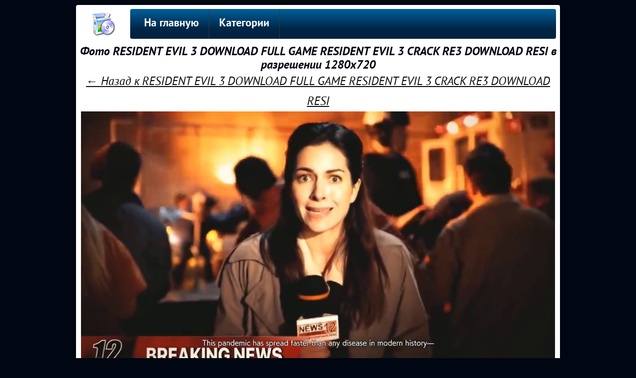

--- FILE ---
content_type: text/html; charset=UTF-8
request_url: https://com-download.ru/foto/y_NXIrXb82g
body_size: 2410
content:

<!DOCTYPE HTML>
<html lang="ru">
<head>
    <title>Фото RESIDENT EVIL 3 DOWNLOAD FULL GAME RESIDENT EVIL 3 CRACK RE3 DOWNLOAD RESI в разрешении 1280x720</title>
    <meta name="description" content="Смотреть новую фото картинку RESIDENT EVIL 3 DOWNLOAD FULL GAME RESIDENT EVIL 3 CRACK RE3 DOWNLOAD RESI в разрешении 1280x720 бесплатно. Скачать фото на сайте com-download.ru - Как скачать в интернете" >
    <meta name="keywords" content="фото" >
    <link rel="image_src" href="https://com-download.ru/img/b/y_NXIrXb82g.jpg" >
    
    <meta property="og:image" content="https://com-download.ru/img/b/y_NXIrXb82g.jpg" >
    <meta property="og:image:secure_url" content="https://com-download.ru/img/b/y_NXIrXb82g.jpg" >
    <meta property="og:image:type" content="image/jpeg" >
    <meta property="og:image:width" content="1280" >
    <meta property="og:image:height" content="720" >
    
    <!--googleoff: index--><!--noindex--><script async src="https://pagead2.googlesyndication.com/pagead/js/adsbygoogle.js"></script><!--/noindex--><!--googleon: index-->


<meta http-equiv="content-type" content="text/html; charset=UTF-8" >
<meta name="robots" content="all" >
<meta name="revisit-after" content="1 days" >
<link type="text/css" rel="StyleSheet" href="../css/my.css" >
<link type="text/css" rel="StyleSheet" href="../css/sh.css" >
<link rel="profile" href="http://gmpg.org/xfn/11" >
<link rel="icon" type="image/x-icon" href="/favicon.ico" >
</head>

<body>
<div class="telo">
    <div class="logo"><a href="/"><img src="../logo/download.png" alt="" title="На главную"></a></div>
    <div class="podnav">
<ul id="topnav">
<li><a href="/">На главную</a></li>
<li><span>Категории</span>
    <ul>
        <li><a href="/category/android">Android</a></li><li><a href="/category/ios">iOS</a></li><li><a href="/category/windows">Windows</a></li><li><a href="/category/video">Видео</a></li><li><a href="/category/music">Музыку</a></li><li><a href="/category/games">Игры</a></li><li><a href="/category/program">Программы</a></li><li><a href="/category/book">Книги</a></li><li><a href="/category/foto">Фото</a></li><li><a href="/category/vk">Вконтакте</a></li><li><a href="/category/youtube">YouTube</a></li><li><a href="/category/phone">Телефон</a></li><li><a href="/category/pc">Компьютер</a></li><li><a href="/category/ps">PlayStation</a></li><li><a href="/category/psp">PSP</a></li><li><a href="/category/xbox">XBOX</a></li><li><a href="/category/nintendo">Nintendo</a></li>    </ul>
</li>
</ul>
</div>
<div style="clear:left;"></div>

    <div itemscope itemtype="http://schema.org/ImageObject" style=" text-align:center;">
      <h1 itemprop="name">Фото RESIDENT EVIL 3 DOWNLOAD FULL GAME RESIDENT EVIL 3 CRACK RE3 DOWNLOAD RESI в разрешении 1280x720</h1>
      <a href="https://com-download.ru/y_NXIrXb82g" style="font-size:24px; line-height:40px;">← Назад к RESIDENT EVIL 3 DOWNLOAD FULL GAME RESIDENT EVIL 3 CRACK RE3 DOWNLOAD RESI</a><br>
      <a href="https://com-download.ru/img/b/y_NXIrXb82g.jpg" target="_blank" title="Посмотреть фото RESIDENT EVIL 3 DOWNLOAD FULL GAME RESIDENT EVIL 3 CRACK RE3 DOWNLOAD RESI в реальном разрешении (1280x720) ">
        <img src="https://com-download.ru/img/b/y_NXIrXb82g.jpg" itemprop="contentUrl" style="max-width:954px;" alt="Игры, фото">
      </a>
      <meta itemprop="width" content="1280 px">
      <meta itemprop="height" content="720 px">
 
    </div>
<div style="clear:both;">

</div>
<div style="width:700px; height:50px; float:left; margin:8px;"><a href="/rss.php">Подписаться на RSS</a> | <a href="/authors.php">Авторы видео</a> | <!-- <copy> --><a href="/">com-download.ru</a> &copy; 2026<br><!-- </copy> --></div>
<div style="width:222px; height:50px; float:left; text-align:right; margin:8px;">
    <!--noindex-->
        <!--LiveInternet counter--><script type="text/javascript">document.write("<a href='//www.liveinternet.ru/click' target=_blank><img src='//counter.yadro.ru/hit?t44.11;r" + escape(document.referrer) + ((typeof(screen)=="undefined")?"":";s"+screen.width+"*"+screen.height+"*"+(screen.colorDepth?screen.colorDepth:screen.pixelDepth)) + ";u" + escape(document.URL) + ";" + Math.random() + "' border=0 width=31 height=31 alt='' title='LiveInternet: показано число просмотров за 24 часа, посетителей за 24 часа и за сегодня'><\/a>")</script><!--/LiveInternet-->
        <!-- Rating@Mail.ru counter -->
            <script type="text/javascript">
            var _tmr = window._tmr || (window._tmr = []);
            _tmr.push({id: "2909719", type: "pageView", start: (new Date()).getTime()});
            (function (d, w, id) {
              if (d.getElementById(id)) return;
              var ts = d.createElement("script"); ts.type = "text/javascript"; ts.async = true; ts.id = id;
              ts.src = (d.location.protocol == "https:" ? "https:" : "http:") + "//top-fwz1.mail.ru/js/code.js";
              var f = function () {var s = d.getElementsByTagName("script")[0]; s.parentNode.insertBefore(ts, s);};
              if (w.opera == "[object Opera]") { d.addEventListener("DOMContentLoaded", f, false); } else { f(); }
            })(document, window, "topmailru-code");
            </script><noscript><div>
            <img src="//top-fwz1.mail.ru/counter?id=2909719;js=na" style="border:0;position:absolute;left:-9999px;" alt="" />
            </div></noscript>
        <!-- //Rating@Mail.ru counter -->
    <!--/noindex--></div>
    <div style="clear:both;"></div>
</div></body>
</html>

